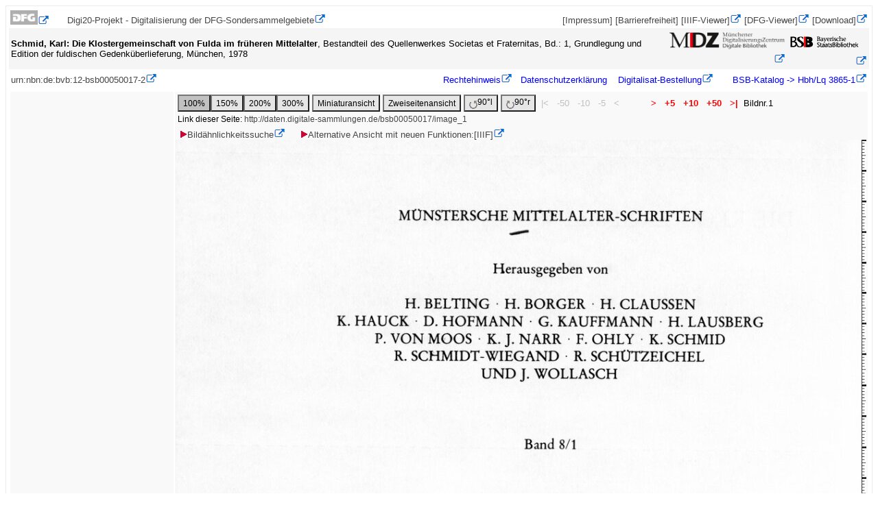

--- FILE ---
content_type: text/html; charset=UTF-8
request_url: https://daten.digitale-sammlungen.de/0005/bsb00050017/images/index.html?fip=193.174.98.30&id=00050017&seite=1
body_size: 3843
content:



<!DOCTYPE html PUBLIC "-//W3C//DTD XHTML 1.0 Transistorial//EN" "http://www.w3.org/TR/xhtml11/DTD/xhtml11.dtd">
<html xmlns="http://www.w3.org/1999/xhtml" xml:lang="de">
<head>
<title>Digitale Bibliothek - M&uuml;nchener Digitalisierungszentrum</title>
<meta http-equiv="content-language" content="de" />
<meta http-equiv="content-type" content="text/html; charset=utf-8" />
<meta name="robots" content="noindex, nofollow" />
<meta http-equiv="expires" content="0" />
<meta http-equiv="imagetoolbar" content="false" />
<style type="text/css">  
<!--
body { border:solid thin #ebebeb;padding:3pt;font-size:10pt;font-family:Lucida Sans Unicode,Arial,Helvetica;text-align:center;overflow:auto}
tfoot { color:red; height:1pt; font-family:Arial,Helvetica;}
.download {font-family:Arial,Helvetica; text-decoration:none;font-size:14px}
a { color:#464646; font-family:Arial,Helvetica; text-decoration:none}
a:visited{ color:#8B8B8B; font-family:Arial,Helvetica; text-decoration:none}
a:active{ color:red; font-family:Arial,Helvetica; text-decoration:none}
#.b:hover
#{
 #background-color:#aaaaff;
#}
p { font-size:10pt; font-family:Arial,Helvetica;}
.rechts { text-align:right;position:absolute top:35px;margin:auto;width:200px;}
.links { text-align:left;position:absolute top:35px;margin:auto;width:200px;}
.inrahmen {margin-left:auto; margin-right:auto; width:18em;border:1px solid #000; padding:1em; background-color:#e4f3fe;text-align:left;}
.linkszentriert {text-align:left;margin-right:auto; margin-left:auto;width:50em}
.projektleiste_links {float:left;text-align:left;max-width:40%;margin:0.2em;}
.projektleiste_rechts {float:left;text-align:left;max-width:40%;background-color:yellow;margin-left:3em;}
td { text-align:left; font-size:10pt; font-family:Arial,Helvetica; margin:0;}
h3 { font-size:10pt; color:black; font-family:Arial, Helvetica;  margin-top:2pt;font-stretch:wider;}
h2 { font-size:12pt; color:black; margin-top:0px; font-family:Arial,Helvetica }
h1 { font-size:16pt; line-height:12px; color:black; font-family:Arial, Helvetica;font-stretch:wider;}
em { font-size:10pt; font-weight:bold; font-family:Arial,Helvetica }
h4 { font-size:10pt; color:black; margin:0px; line-height:1px; font-family:Arial,Helvetica }
hr {margin:0px; }
form { font-size:10pt; margin:auto; font-family:Arial,Helvetica;}
input { font-size:9pt; margin:0; font-family:Arial,Helvetica;}
.button1 { background-color:#E6E6E6;font-size:9pt; margin:0; font-family:Arial,Helvetica;height:2.1em;}
.button2 { background-color:#C1C1C1;font-size:9pt; margin:0; font-family:Arial,Helvetica;height:2.1em;}
img.floatLeft {float:left;margin:0.25em;  }
img.floatRight {float:right;margin:0.25em;  }
table {margin:0px;}
tr {margin:0px;overflow:auto;}
div.rahmen {text-align:center;border:1px solid #000;margin-top:1em;padding:2em;}
div.rahmen_titelanzeige {text-align:left; background-color:silver; border:1px solid #000;}
.kopf {text-align:left;margin-top:0px;padding:2em;}
/* header */
#headerRow { /* ID statt Klasse, Header gibt es erweise nur einen */
  background-color:red;
  text-align: right;  /* Ausrichtung der Sparachauswahl */
  padding:10px; /* Abstand der Sprachauswahl vom rechten Rand */
  overflow:auto;      /* damit sich der Container der gefloatete Logos anpasst */
}
* html #headerRow { /* nur  damit es auch dort funktioniert */
 overflow: visible;
 height: 1%;
}
#headerRow img.l { /* wenn es nur ein Bild im Header gibt, ist keine extra Klasse oder ID  */
  float: left;   /* wird links gefloatet, dadurch kann der weitere Inhalt daneben floaten */
  width:300px;}
#headerRow img.r { /* wenn es nur ein Bild im Header gibt, ist keine extra Klasse oder ID  */
  float: right;   /* wird links gefloatet, dadurch kann der weitere Inhalt daneben floaten */
  width:100px;} 
-->
a[href^=http]:after{content: url("/~zend-bsb/mdz_extlink_01.gif");}
</style>
</head>
<body><table summary='Projektleiste' style="margin:0pt;" width=100% bgcolor='white' cellspacing=1 align=center><tr><td align=left style='font-size:12;'><a href='http://www.dfg.de/'><img alt='Logo' border=0 src='https://daten.digitale-sammlungen.de/~zend-bsb/dfg.jpg'/></A></td><td align=left style='font-size:12;'><a href = 'http://digi20.digitale-sammlungen.de' target='_top'>Digi20-Projekt - Digitalisierung der DFG-Sondersammelgebiete</a></td><td style='font-size:12;text-align:right;'>&nbsp;<a href='/~zend-bsb/impdat.php?w=0' target='_top'>[Impressum]</a>&nbsp;<a href='/~zend-bsb/impdat.php?w=2' target='_top'>[Barrierefreiheit]</a>&nbsp;<span style='text-align:right';><a href='https://mdz-nbn-resolving.de/view:bsb00050017' target='_blank'>[IIIF-Viewer]</a></span>&nbsp;<a href='https://dfg-viewer.de/show?tx_dlf[id]=https%3A%2F%2Fapi.digitale-sammlungen.de%2Fdfg%2Fmets%2Fmods%2Fv1%2Fdigitalobjects%2Fidentifier%2Fmdz-obj%3Absb00050017' target='blank'>[DFG-Viewer]</a>&nbsp;<a href='https://download.digitale-sammlungen.de/BOOKS/download.pl?id=00050017&amp;nr=1' target='blank'>[Download]</a></td></tr></table>
<table summary='Titelangaben' style="margin:0pt;" width=100% bgcolor='#f5f5f5' align='center'><tr><td style='text-align:left;'><span style='font-weight:bold;'>Schmid, Karl: Die Klostergemeinschaft von Fulda im früheren Mittelalter</span>, Bestandteil des Quellenwerkes Societas et Fraternitas, Bd.: 1, Grundlegung und Edition der fuldischen Gedenküberlieferung, München, 1978</td><td style='text-align:right;'><a href='http://www.digitale-sammlungen.de'><img alt='MDZ-LOGO' width='169' height='25' border=0 src='https://daten.digitale-sammlungen.de/~zend-bsb/mdzlogo.png' /></a></td><td style='text-align:right;'><a href='http://www.bsb-muenchen.de'><img alt='BSB-LOGO' width='115' border=0 src='https://daten.digitale-sammlungen.de/~zend-bsb/bsb_log3.gif' /></a></td></tr></table><table summary='Copyright-Leiste' width=100%><tr><td style='text-align:left;'><a href='http://mdz-nbn-resolving.de/urn:nbn:de:bvb:12-bsb00050017-2'>urn:nbn:de:bvb:12-bsb00050017-2</a></td><td style=text-align:right>&nbsp;&nbsp;&nbsp;&nbsp;&nbsp;<a style='color:blue;' href='https://rightsstatements.org/vocab/InC/1.0/'>Rechtehinweis</a>&nbsp;&nbsp;&nbsp;<a style='color:blue;' href="/~zend-bsb/impdat.php?w=1">Datenschutzerklärung</a>
&nbsp;&nbsp;&nbsp;<a style='color:blue;' href='https://www.bsb-muenchen.de/recherche-und-service/anmelden-ausleihen-bestellen/medien-oder-kopien-bestellen/dokumentlieferung-altes-buch/' target='_top'>Digitalisat-Bestellung</a>&nbsp;&nbsp;&nbsp;&nbsp;&nbsp;&nbsp;<a style='color:blue;' href='http://opacplus.bsb-muenchen.de/title/991071052799707356'>&nbsp;BSB-Katalog&nbsp;->&nbsp;Hbh/Lq&nbsp;3865-1</A></td></tr></table>



<table summary='linke Spalte' style='margin-top:5px;width=100%;overflow:visible;'><tr><td valign=top width=20% bgcolor=#f9f9f9></td><td style='overflow:visible;white-space:nowrap;' valign=top bgcolor=#f9f9f9><table style='overflow:auto;' summary='Navigationsleiste'><tr><td colspan=4><form action="/0005/bsb00050017/images/index.html" method=get>
<input type=hidden name=id value=00050017 />
<input type=hidden name=seite value=1 />
<input type= hidden name=fip value='193.174.98.30' />
<input type=hidden name=nativeno value="" /><input  type=submit class='button2' name=groesser value="100%" /><input type=submit class='button1' name=groesser value="150%" /><input type=submit class='button1' name=groesser value="200%" /><input type=submit class='button1' name=groesser value="300%" /></form></td><td align=left>
<form action='https://daten.digitale-sammlungen.de/~db/ausgaben/thumbnailseite.html' method = get>
<input type= hidden name=id value=00050017 />
<input type= hidden name=seite value=1 />
<input type= hidden name=image value=bsb00050017_00001.jpg />
<input type= hidden name=fip value='193.174.98.30' />
<input type=submit class='button1' value = 'Miniaturansicht' /></form></td><td align=left>
	<form action='https://daten.digitale-sammlungen.de/~db/ausgaben/zweiseitenansicht.html' method = get>
	<input type= hidden name=id value=00050017 />
	<input type= hidden name=seite value=1 />
	<input type= hidden name=image value=bsb00050017_00001.jpg />
	<input type= hidden name=fip value='193.174.98.30' />
	<input type=submit class='button1' value = 'Zweiseitenansicht' /></form></td><td nowrap align=left>
<form action="https://daten.digitale-sammlungen.de/~zend-bsb/grafik-drehen.php" method = get>
<input type= hidden name=id value=00050017 />
<input type= hidden name=bibl value=bsb />
<input type= hidden name=image value=bsb00050017_00001.jpg />
<input type= hidden name=seite value=1 />
<input type= hidden name=groesser value= />
<input type= hidden name=grad value="270" /><button class='button1' type="submit"> <img alt='Drehen' src="https://daten.digitale-sammlungen.de/~zend-bsb/ldrehen.gif" align="middle" />90&#x00B0;l</button></form></td><td nowrap align=left>
<form action="https://daten.digitale-sammlungen.de/~zend-bsb/grafik-drehen.php" method = get>
<input type= hidden name=id value=00050017 />
<input type= hidden name=image value=bsb00050017_00001.jpg />
<input type= hidden name=grad value="90" /><button class='button1' type="submit"> <img alt='Drehen' src="https://daten.digitale-sammlungen.de/~zend-bsb/rdrehen.gif" align="middle" />90&#x00B0;r</button></form></td><td style="color:silver;">&nbsp;|<&nbsp;</td><td style="color:silver;">&nbsp;-50&nbsp;</td><td style="color:silver;">&nbsp;-10&nbsp;</td><td style="color:silver;">&nbsp;-5&nbsp;</td><td style="color:silver;">&nbsp;<&nbsp;</td><td style='width:30px;'></td><td><A style="color:red; font-weight:bold;" href="/0005/bsb00050017/images/index.html?id=00050017&amp;groesser=&amp;fip=193.174.98.30&amp;no=&amp;seite=2">&nbsp;>&nbsp;</A></td><td><A style="color:red; font-weight:bold;" href="/0005/bsb00050017/images/index.html?id=00050017&amp;groesser=&amp;fip=193.174.98.30&amp;no=&amp;seite=6" >&nbsp;+5&nbsp;</A></td><td><A style="color:red; font-weight:bold;" href="/0005/bsb00050017/images/index.html?id=00050017&amp;groesser=&amp;fip=193.174.98.30&amp;no=&amp;seite=11" >&nbsp;+10&nbsp;</A></td><td><A style="color:red; font-weight:bold;" href="/0005/bsb00050017/images/index.html?id=00050017&amp;groesser=&amp;fip=193.174.98.30&amp;no=&amp;seite=51" >&nbsp;+50&nbsp;</A></td><td><A style="color:red; font-weight:bold;" href="/0005/bsb00050017/images/index.html?id=00050017&amp;groesser=&amp;fip=193.174.98.30&amp;no=&amp;seite=567">&nbsp;>|&nbsp;</A></td><td align=right>Bildnr.1</td></tr><tr><td style="font-size:12px;" colspan=30>Link dieser Seite: <a style="font-size:12px;" href="/bsb00050017/image_1">http://daten.digitale-sammlungen.de/bsb00050017/image_1</a></td></tr></table>&nbsp;<a href='http://bildsuche.digitale-sammlungen.de/index.html?c=suche_sim&amp;bandnummer=bsb00050017&amp;pimage=00001&amp;einzelsegmentsuche=1&amp;einzelsegment=&amp;l=de' target='_blank'><img src='/~zend-bsb/pfeil.gif'/>Bild&auml;hnlichkeitssuche</a>&nbsp;&nbsp;&nbsp;&nbsp;&nbsp;<span style='text-align:right';><a href='https://mdz-nbn-resolving.de/view:bsb00050017?page=1' target='_blank'><img src='/~zend-bsb/pfeil.gif'/>Alternative Ansicht mit neuen Funktionen:[IIIF]</a></span><div><a href="/0005/bsb00050017/images/index.html?id=00050017&amp;groesser=&amp;fip=193.174.98.30&amp;no=&amp;seite=2"><img src="/0005/bsb00050017/images/bsb00050017_00001.jpg" alt="Image"/></a><img alt='Lineal'src='https://daten.digitale-sammlungen.de/~zend-bsb/lineal20h.jpg' align='top' height='896' /><br/><img alt='Lineal' src='https://daten.digitale-sammlungen.de/~zend-bsb/lineal17.jpg' width='761' /><br/><font size='-1'>ca.17.88x26.35cm  (<a href='/~zend-bsb/hinweisgroesse.html'>-> Hinweise zur Berechnung</A>)</font></div><table style='overflow:auto;' summary='Navigationsleiste'><tr><td colspan=4><form action="/0005/bsb00050017/images/index.html" method=get>
<input type=hidden name=id value=00050017 />
<input type=hidden name=seite value=1 />
<input type= hidden name=fip value='193.174.98.30' />
<input type=hidden name=nativeno value="" /><input  type=submit class='button2' name=groesser value="100%" /><input type=submit class='button1' name=groesser value="150%" /><input type=submit class='button1' name=groesser value="200%" /><input type=submit class='button1' name=groesser value="300%" /></form></td><td align=left>
<form action='https://daten.digitale-sammlungen.de/~db/ausgaben/thumbnailseite.html' method = get>
<input type= hidden name=id value=00050017 />
<input type= hidden name=seite value=1 />
<input type= hidden name=image value=bsb00050017_00001.jpg />
<input type= hidden name=fip value='193.174.98.30' />
<input type=submit class='button1' value = 'Miniaturansicht' /></form></td><td align=left>
	<form action='https://daten.digitale-sammlungen.de/~db/ausgaben/zweiseitenansicht.html' method = get>
	<input type= hidden name=id value=00050017 />
	<input type= hidden name=seite value=1 />
	<input type= hidden name=image value=bsb00050017_00001.jpg />
	<input type= hidden name=fip value='193.174.98.30' />
	<input type=submit class='button1' value = 'Zweiseitenansicht' /></form></td><td nowrap align=left>
<form action="https://daten.digitale-sammlungen.de/~zend-bsb/grafik-drehen.php" method = get>
<input type= hidden name=id value=00050017 />
<input type= hidden name=bibl value=bsb />
<input type= hidden name=image value=bsb00050017_00001.jpg />
<input type= hidden name=seite value=1 />
<input type= hidden name=groesser value= />
<input type= hidden name=grad value="270" /><button class='button1' type="submit"> <img alt='Drehen' src="https://daten.digitale-sammlungen.de/~zend-bsb/ldrehen.gif" align="middle" />90&#x00B0;l</button></form></td><td nowrap align=left>
<form action="https://daten.digitale-sammlungen.de/~zend-bsb/grafik-drehen.php" method = get>
<input type= hidden name=id value=00050017 />
<input type= hidden name=image value=bsb00050017_00001.jpg />
<input type= hidden name=grad value="90" /><button class='button1' type="submit"> <img alt='Drehen' src="https://daten.digitale-sammlungen.de/~zend-bsb/rdrehen.gif" align="middle" />90&#x00B0;r</button></form></td><td style="color:silver;">&nbsp;|<&nbsp;</td><td style="color:silver;">&nbsp;-50&nbsp;</td><td style="color:silver;">&nbsp;-10&nbsp;</td><td style="color:silver;">&nbsp;-5&nbsp;</td><td style="color:silver;">&nbsp;<&nbsp;</td><td style='width:30px;'></td><td><A style="color:red; font-weight:bold;" href="/0005/bsb00050017/images/index.html?id=00050017&amp;groesser=&amp;fip=193.174.98.30&amp;no=&amp;seite=2">&nbsp;>&nbsp;</A></td><td><A style="color:red; font-weight:bold;" href="/0005/bsb00050017/images/index.html?id=00050017&amp;groesser=&amp;fip=193.174.98.30&amp;no=&amp;seite=6" >&nbsp;+5&nbsp;</A></td><td><A style="color:red; font-weight:bold;" href="/0005/bsb00050017/images/index.html?id=00050017&amp;groesser=&amp;fip=193.174.98.30&amp;no=&amp;seite=11" >&nbsp;+10&nbsp;</A></td><td><A style="color:red; font-weight:bold;" href="/0005/bsb00050017/images/index.html?id=00050017&amp;groesser=&amp;fip=193.174.98.30&amp;no=&amp;seite=51" >&nbsp;+50&nbsp;</A></td><td><A style="color:red; font-weight:bold;" href="/0005/bsb00050017/images/index.html?id=00050017&amp;groesser=&amp;fip=193.174.98.30&amp;no=&amp;seite=567">&nbsp;>|&nbsp;</A></td><td align=right>Bildnr.1</td></tr><tr><td style="font-size:12px;" colspan=30>Link dieser Seite: <a style="font-size:12px;" href="/bsb00050017/image_1">http://daten.digitale-sammlungen.de/bsb00050017/image_1</a></td></tr></table></td></tr></table><table summary='Copyright-Leiste' width=100%><tr><td style='text-align:left;'><a href='http://mdz-nbn-resolving.de/urn:nbn:de:bvb:12-bsb00050017-2'>urn:nbn:de:bvb:12-bsb00050017-2</a></td><td style=text-align:right>&nbsp;&nbsp;&nbsp;&nbsp;&nbsp;<a style='color:blue;' href='https://rightsstatements.org/vocab/InC/1.0/'>Rechtehinweis</a>&nbsp;&nbsp;&nbsp;<a style='color:blue;' href="/~zend-bsb/impdat.php?w=1">Datenschutzerklärung</a>
&nbsp;&nbsp;&nbsp;<a style='color:blue;' href='https://www.bsb-muenchen.de/recherche-und-service/anmelden-ausleihen-bestellen/medien-oder-kopien-bestellen/dokumentlieferung-altes-buch/' target='_top'>Digitalisat-Bestellung</a>&nbsp;&nbsp;&nbsp;&nbsp;&nbsp;&nbsp;<a style='color:blue;' href='http://opacplus.bsb-muenchen.de/title/991071052799707356'>&nbsp;BSB-Katalog&nbsp;->&nbsp;Hbh/Lq&nbsp;3865-1</A></td></tr></table>



</body></html>
